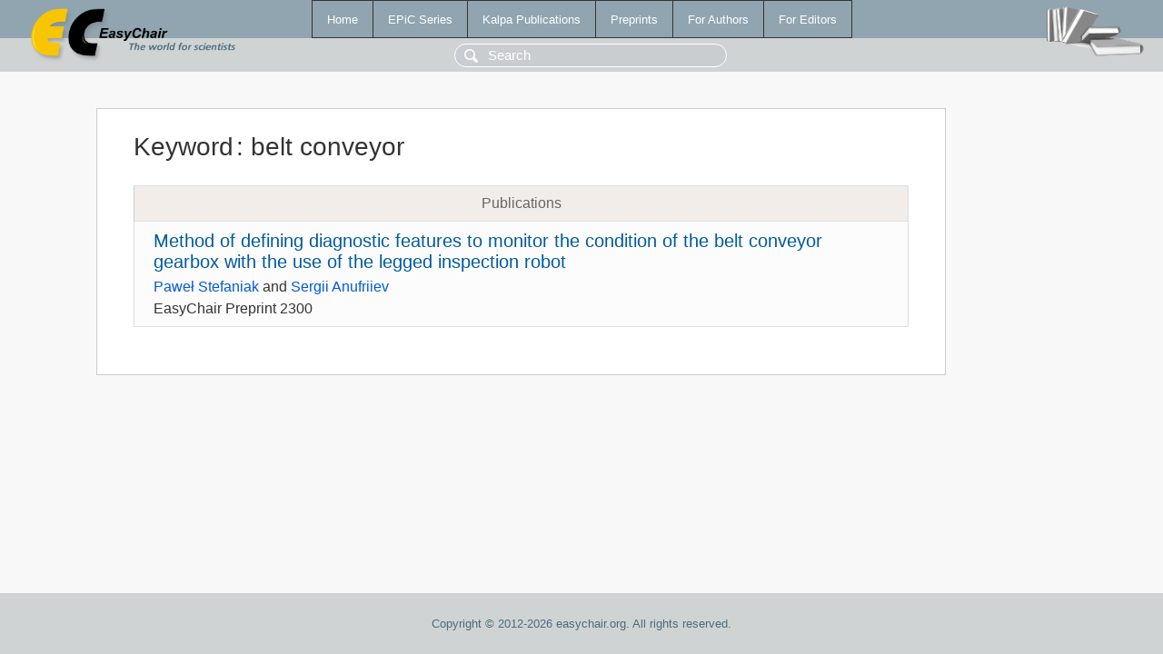

--- FILE ---
content_type: text/html; charset=UTF-8
request_url: https://wwwww.easychair.org/publications/keyword/SHkK
body_size: 1009
content:
<!DOCTYPE html>
<html lang='en-US'><head><meta content='text/html; charset=UTF-8' http-equiv='Content-Type'/><title>Keyword: belt conveyor</title><link href='/images/favicon.ico' rel='icon' type='image/jpeg'/><link href='/css/cool.css?version=531' rel='StyleSheet' type='text/css'/><link href='/css/publications.css?version=531' rel='StyleSheet' type='text/css'/><script src='/js/easy.js?version=531'></script><script src='/publications/pubs.js?version=531'></script></head><body class="pubs"><table class="page"><tr style="height:1%"><td><div class="menu"><table class="menutable"><tr><td><a class="mainmenu" href="/publications/" id="t:HOME">Home</a></td><td><a class="mainmenu" href="/publications/EPiC" id="t:EPIC">EPiC Series</a></td><td><a class="mainmenu" href="/publications/Kalpa" id="t:KALPA">Kalpa Publications</a></td><td><a class="mainmenu" href="/publications/preprints" id="t:PREPRINTS">Preprints</a></td><td><a class="mainmenu" href="/publications/for_authors" id="t:FOR_AUTHORS">For Authors</a></td><td><a class="mainmenu" href="/publications/for_editors" id="t:FOR_EDITORS">For Editors</a></td></tr></table></div><div class="search_row"><form onsubmit="alert('Search is temporarily unavailable');return false;"><input id="search-input" name="query" placeholder="Search" type="text"/></form></div><div id="logo"><a href="/"><img class="logonew_alignment" src="/images/logoECpubs.png"/></a></div><div id="books"><img class="books_alignment" src="/images/books.png"/></div></td></tr><tr style="height:99%"><td class="ltgray"><div id="mainColumn"><table id="content_table"><tr><td style="vertical-align:top;width:99%"><div class="abstractBox"><h1>Keyword<span class="lr_margin">:</span>belt conveyor</h1><table class="epic_table top_margin"><thead><tr><th>Publications</th></tr></thead><tbody><tr><td><div class="title"><a href="/publications/preprint/GNtz">Method of defining diagnostic features to monitor the condition of the belt conveyor gearbox with the use of the legged inspection robot</a></div><div class="authors"><a href="/publications/author/MDkk">Paweł Stefaniak</a> and <a href="/publications/author/bJV6">Sergii Anufriiev</a></div><div class="volume">EasyChair Preprint 2300</div></td></tr></tbody></table></div></td></tr></table></div></td></tr><tr><td class="footer">Copyright © 2012-2026 easychair.org. All rights reserved.</td></tr></table></body></html>